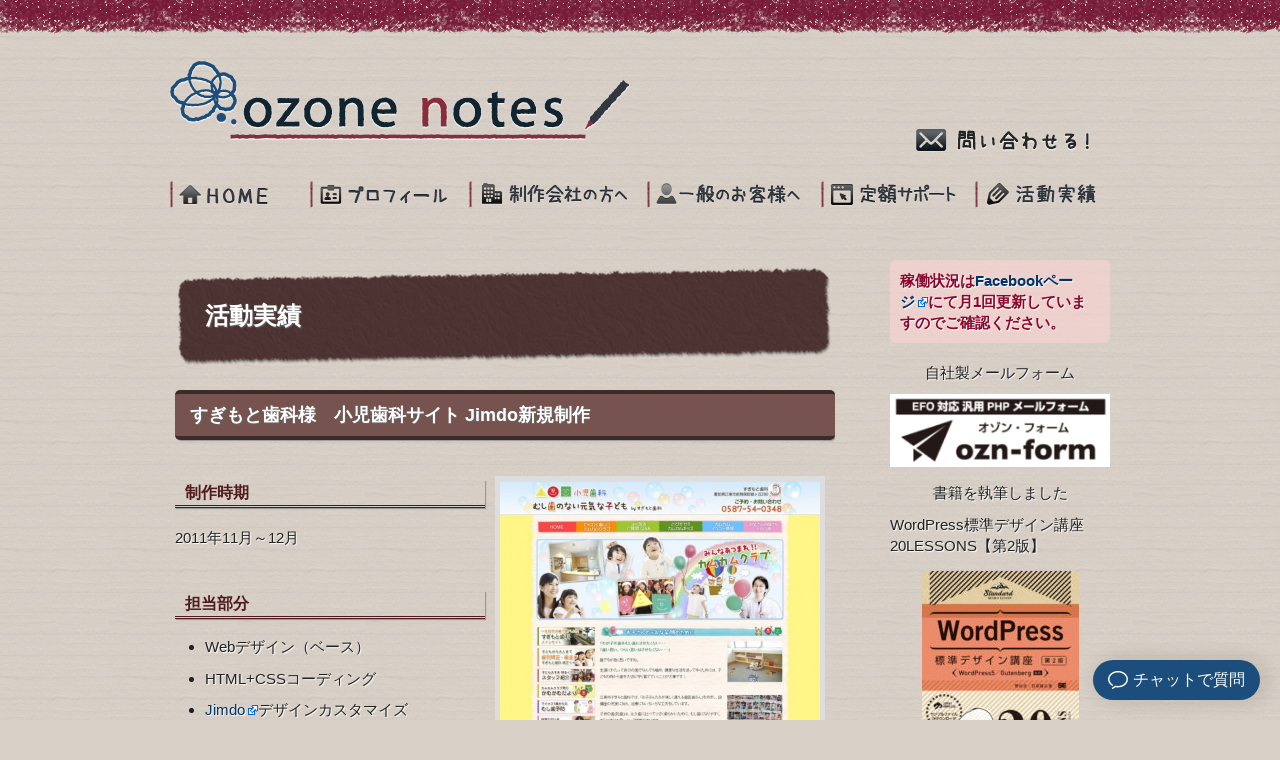

--- FILE ---
content_type: text/html; charset=UTF-8
request_url: https://www.ozonenotes.jp/2012/01/%E3%81%99%E3%81%8E%E3%82%82%E3%81%A8%E6%AD%AF%E7%A7%91%E6%A7%98%E3%80%80%E5%B0%8F%E5%85%90%E6%AD%AF%E7%A7%91%E3%82%B5%E3%82%A4%E3%83%88-jimdo%E6%96%B0%E8%A6%8F%E5%88%B6%E4%BD%9C/
body_size: 16281
content:
<!DOCTYPE html>
<html lang="ja">
<head>
<script>(function(w,d,s,l,i){w[l]=w[l]||[];w[l].push({'gtm.start':
new Date().getTime(),event:'gtm.js'});var f=d.getElementsByTagName(s)[0],
j=d.createElement(s),dl=l!='dataLayer'?'&l='+l:'';j.async=true;j.src=
'//www.googletagmanager.com/gtm.js?id='+i+dl;f.parentNode.insertBefore(j,f);
})(window,document,'script','dataLayer','GTM-5HRWF8');</script>
<meta charset="UTF-8">
<script>
		var viewport = document.createElement('meta');
		viewport.setAttribute('name', 'viewport');
		if(screen.width <= 480) {
				viewport.setAttribute('content', 'width=device-width');
		} else {
				viewport.setAttribute('content', 'width=940');
		}
		document.getElementsByTagName('head')[0].appendChild(viewport);
</script>
<script data-cfasync="false" data-no-defer="1" data-no-minify="1" data-no-optimize="1">var ewww_webp_supported=!1;function check_webp_feature(A,e){var w;e=void 0!==e?e:function(){},ewww_webp_supported?e(ewww_webp_supported):((w=new Image).onload=function(){ewww_webp_supported=0<w.width&&0<w.height,e&&e(ewww_webp_supported)},w.onerror=function(){e&&e(!1)},w.src="data:image/webp;base64,"+{alpha:"UklGRkoAAABXRUJQVlA4WAoAAAAQAAAAAAAAAAAAQUxQSAwAAAARBxAR/Q9ERP8DAABWUDggGAAAABQBAJ0BKgEAAQAAAP4AAA3AAP7mtQAAAA=="}[A])}check_webp_feature("alpha");</script><script data-cfasync="false" data-no-defer="1" data-no-minify="1" data-no-optimize="1">var Arrive=function(c,w){"use strict";if(c.MutationObserver&&"undefined"!=typeof HTMLElement){var r,a=0,u=(r=HTMLElement.prototype.matches||HTMLElement.prototype.webkitMatchesSelector||HTMLElement.prototype.mozMatchesSelector||HTMLElement.prototype.msMatchesSelector,{matchesSelector:function(e,t){return e instanceof HTMLElement&&r.call(e,t)},addMethod:function(e,t,r){var a=e[t];e[t]=function(){return r.length==arguments.length?r.apply(this,arguments):"function"==typeof a?a.apply(this,arguments):void 0}},callCallbacks:function(e,t){t&&t.options.onceOnly&&1==t.firedElems.length&&(e=[e[0]]);for(var r,a=0;r=e[a];a++)r&&r.callback&&r.callback.call(r.elem,r.elem);t&&t.options.onceOnly&&1==t.firedElems.length&&t.me.unbindEventWithSelectorAndCallback.call(t.target,t.selector,t.callback)},checkChildNodesRecursively:function(e,t,r,a){for(var i,n=0;i=e[n];n++)r(i,t,a)&&a.push({callback:t.callback,elem:i}),0<i.childNodes.length&&u.checkChildNodesRecursively(i.childNodes,t,r,a)},mergeArrays:function(e,t){var r,a={};for(r in e)e.hasOwnProperty(r)&&(a[r]=e[r]);for(r in t)t.hasOwnProperty(r)&&(a[r]=t[r]);return a},toElementsArray:function(e){return e=void 0!==e&&("number"!=typeof e.length||e===c)?[e]:e}}),e=(l.prototype.addEvent=function(e,t,r,a){a={target:e,selector:t,options:r,callback:a,firedElems:[]};return this._beforeAdding&&this._beforeAdding(a),this._eventsBucket.push(a),a},l.prototype.removeEvent=function(e){for(var t,r=this._eventsBucket.length-1;t=this._eventsBucket[r];r--)e(t)&&(this._beforeRemoving&&this._beforeRemoving(t),(t=this._eventsBucket.splice(r,1))&&t.length&&(t[0].callback=null))},l.prototype.beforeAdding=function(e){this._beforeAdding=e},l.prototype.beforeRemoving=function(e){this._beforeRemoving=e},l),t=function(i,n){var o=new e,l=this,s={fireOnAttributesModification:!1};return o.beforeAdding(function(t){var e=t.target;e!==c.document&&e!==c||(e=document.getElementsByTagName("html")[0]);var r=new MutationObserver(function(e){n.call(this,e,t)}),a=i(t.options);r.observe(e,a),t.observer=r,t.me=l}),o.beforeRemoving(function(e){e.observer.disconnect()}),this.bindEvent=function(e,t,r){t=u.mergeArrays(s,t);for(var a=u.toElementsArray(this),i=0;i<a.length;i++)o.addEvent(a[i],e,t,r)},this.unbindEvent=function(){var r=u.toElementsArray(this);o.removeEvent(function(e){for(var t=0;t<r.length;t++)if(this===w||e.target===r[t])return!0;return!1})},this.unbindEventWithSelectorOrCallback=function(r){var a=u.toElementsArray(this),i=r,e="function"==typeof r?function(e){for(var t=0;t<a.length;t++)if((this===w||e.target===a[t])&&e.callback===i)return!0;return!1}:function(e){for(var t=0;t<a.length;t++)if((this===w||e.target===a[t])&&e.selector===r)return!0;return!1};o.removeEvent(e)},this.unbindEventWithSelectorAndCallback=function(r,a){var i=u.toElementsArray(this);o.removeEvent(function(e){for(var t=0;t<i.length;t++)if((this===w||e.target===i[t])&&e.selector===r&&e.callback===a)return!0;return!1})},this},i=new function(){var s={fireOnAttributesModification:!1,onceOnly:!1,existing:!1};function n(e,t,r){return!(!u.matchesSelector(e,t.selector)||(e._id===w&&(e._id=a++),-1!=t.firedElems.indexOf(e._id)))&&(t.firedElems.push(e._id),!0)}var c=(i=new t(function(e){var t={attributes:!1,childList:!0,subtree:!0};return e.fireOnAttributesModification&&(t.attributes=!0),t},function(e,i){e.forEach(function(e){var t=e.addedNodes,r=e.target,a=[];null!==t&&0<t.length?u.checkChildNodesRecursively(t,i,n,a):"attributes"===e.type&&n(r,i)&&a.push({callback:i.callback,elem:r}),u.callCallbacks(a,i)})})).bindEvent;return i.bindEvent=function(e,t,r){t=void 0===r?(r=t,s):u.mergeArrays(s,t);var a=u.toElementsArray(this);if(t.existing){for(var i=[],n=0;n<a.length;n++)for(var o=a[n].querySelectorAll(e),l=0;l<o.length;l++)i.push({callback:r,elem:o[l]});if(t.onceOnly&&i.length)return r.call(i[0].elem,i[0].elem);setTimeout(u.callCallbacks,1,i)}c.call(this,e,t,r)},i},o=new function(){var a={};function i(e,t){return u.matchesSelector(e,t.selector)}var n=(o=new t(function(){return{childList:!0,subtree:!0}},function(e,r){e.forEach(function(e){var t=e.removedNodes,e=[];null!==t&&0<t.length&&u.checkChildNodesRecursively(t,r,i,e),u.callCallbacks(e,r)})})).bindEvent;return o.bindEvent=function(e,t,r){t=void 0===r?(r=t,a):u.mergeArrays(a,t),n.call(this,e,t,r)},o};d(HTMLElement.prototype),d(NodeList.prototype),d(HTMLCollection.prototype),d(HTMLDocument.prototype),d(Window.prototype);var n={};return s(i,n,"unbindAllArrive"),s(o,n,"unbindAllLeave"),n}function l(){this._eventsBucket=[],this._beforeAdding=null,this._beforeRemoving=null}function s(e,t,r){u.addMethod(t,r,e.unbindEvent),u.addMethod(t,r,e.unbindEventWithSelectorOrCallback),u.addMethod(t,r,e.unbindEventWithSelectorAndCallback)}function d(e){e.arrive=i.bindEvent,s(i,e,"unbindArrive"),e.leave=o.bindEvent,s(o,e,"unbindLeave")}}(window,void 0),ewww_webp_supported=!1;function check_webp_feature(e,t){var r;ewww_webp_supported?t(ewww_webp_supported):((r=new Image).onload=function(){ewww_webp_supported=0<r.width&&0<r.height,t(ewww_webp_supported)},r.onerror=function(){t(!1)},r.src="data:image/webp;base64,"+{alpha:"UklGRkoAAABXRUJQVlA4WAoAAAAQAAAAAAAAAAAAQUxQSAwAAAARBxAR/Q9ERP8DAABWUDggGAAAABQBAJ0BKgEAAQAAAP4AAA3AAP7mtQAAAA==",animation:"UklGRlIAAABXRUJQVlA4WAoAAAASAAAAAAAAAAAAQU5JTQYAAAD/////AABBTk1GJgAAAAAAAAAAAAAAAAAAAGQAAABWUDhMDQAAAC8AAAAQBxAREYiI/gcA"}[e])}function ewwwLoadImages(e){if(e){for(var t=document.querySelectorAll(".batch-image img, .image-wrapper a, .ngg-pro-masonry-item a, .ngg-galleria-offscreen-seo-wrapper a"),r=0,a=t.length;r<a;r++)ewwwAttr(t[r],"data-src",t[r].getAttribute("data-webp")),ewwwAttr(t[r],"data-thumbnail",t[r].getAttribute("data-webp-thumbnail"));for(var i=document.querySelectorAll("div.woocommerce-product-gallery__image"),r=0,a=i.length;r<a;r++)ewwwAttr(i[r],"data-thumb",i[r].getAttribute("data-webp-thumb"))}for(var n=document.querySelectorAll("video"),r=0,a=n.length;r<a;r++)ewwwAttr(n[r],"poster",e?n[r].getAttribute("data-poster-webp"):n[r].getAttribute("data-poster-image"));for(var o,l=document.querySelectorAll("img.ewww_webp_lazy_load"),r=0,a=l.length;r<a;r++)e&&(ewwwAttr(l[r],"data-lazy-srcset",l[r].getAttribute("data-lazy-srcset-webp")),ewwwAttr(l[r],"data-srcset",l[r].getAttribute("data-srcset-webp")),ewwwAttr(l[r],"data-lazy-src",l[r].getAttribute("data-lazy-src-webp")),ewwwAttr(l[r],"data-src",l[r].getAttribute("data-src-webp")),ewwwAttr(l[r],"data-orig-file",l[r].getAttribute("data-webp-orig-file")),ewwwAttr(l[r],"data-medium-file",l[r].getAttribute("data-webp-medium-file")),ewwwAttr(l[r],"data-large-file",l[r].getAttribute("data-webp-large-file")),null!=(o=l[r].getAttribute("srcset"))&&!1!==o&&o.includes("R0lGOD")&&ewwwAttr(l[r],"src",l[r].getAttribute("data-lazy-src-webp"))),l[r].className=l[r].className.replace(/\bewww_webp_lazy_load\b/,"");for(var s=document.querySelectorAll(".ewww_webp"),r=0,a=s.length;r<a;r++)e?(ewwwAttr(s[r],"srcset",s[r].getAttribute("data-srcset-webp")),ewwwAttr(s[r],"src",s[r].getAttribute("data-src-webp")),ewwwAttr(s[r],"data-orig-file",s[r].getAttribute("data-webp-orig-file")),ewwwAttr(s[r],"data-medium-file",s[r].getAttribute("data-webp-medium-file")),ewwwAttr(s[r],"data-large-file",s[r].getAttribute("data-webp-large-file")),ewwwAttr(s[r],"data-large_image",s[r].getAttribute("data-webp-large_image")),ewwwAttr(s[r],"data-src",s[r].getAttribute("data-webp-src"))):(ewwwAttr(s[r],"srcset",s[r].getAttribute("data-srcset-img")),ewwwAttr(s[r],"src",s[r].getAttribute("data-src-img"))),s[r].className=s[r].className.replace(/\bewww_webp\b/,"ewww_webp_loaded");window.jQuery&&jQuery.fn.isotope&&jQuery.fn.imagesLoaded&&(jQuery(".fusion-posts-container-infinite").imagesLoaded(function(){jQuery(".fusion-posts-container-infinite").hasClass("isotope")&&jQuery(".fusion-posts-container-infinite").isotope()}),jQuery(".fusion-portfolio:not(.fusion-recent-works) .fusion-portfolio-wrapper").imagesLoaded(function(){jQuery(".fusion-portfolio:not(.fusion-recent-works) .fusion-portfolio-wrapper").isotope()}))}function ewwwWebPInit(e){ewwwLoadImages(e),ewwwNggLoadGalleries(e),document.arrive(".ewww_webp",function(){ewwwLoadImages(e)}),document.arrive(".ewww_webp_lazy_load",function(){ewwwLoadImages(e)}),document.arrive("videos",function(){ewwwLoadImages(e)}),"loading"==document.readyState?document.addEventListener("DOMContentLoaded",ewwwJSONParserInit):("undefined"!=typeof galleries&&ewwwNggParseGalleries(e),ewwwWooParseVariations(e))}function ewwwAttr(e,t,r){null!=r&&!1!==r&&e.setAttribute(t,r)}function ewwwJSONParserInit(){"undefined"!=typeof galleries&&check_webp_feature("alpha",ewwwNggParseGalleries),check_webp_feature("alpha",ewwwWooParseVariations)}function ewwwWooParseVariations(e){if(e)for(var t=document.querySelectorAll("form.variations_form"),r=0,a=t.length;r<a;r++){var i=t[r].getAttribute("data-product_variations"),n=!1;try{for(var o in i=JSON.parse(i))void 0!==i[o]&&void 0!==i[o].image&&(void 0!==i[o].image.src_webp&&(i[o].image.src=i[o].image.src_webp,n=!0),void 0!==i[o].image.srcset_webp&&(i[o].image.srcset=i[o].image.srcset_webp,n=!0),void 0!==i[o].image.full_src_webp&&(i[o].image.full_src=i[o].image.full_src_webp,n=!0),void 0!==i[o].image.gallery_thumbnail_src_webp&&(i[o].image.gallery_thumbnail_src=i[o].image.gallery_thumbnail_src_webp,n=!0),void 0!==i[o].image.thumb_src_webp&&(i[o].image.thumb_src=i[o].image.thumb_src_webp,n=!0));n&&ewwwAttr(t[r],"data-product_variations",JSON.stringify(i))}catch(e){}}}function ewwwNggParseGalleries(e){if(e)for(var t in galleries){var r=galleries[t];galleries[t].images_list=ewwwNggParseImageList(r.images_list)}}function ewwwNggLoadGalleries(e){e&&document.addEventListener("ngg.galleria.themeadded",function(e,t){window.ngg_galleria._create_backup=window.ngg_galleria.create,window.ngg_galleria.create=function(e,t){var r=$(e).data("id");return galleries["gallery_"+r].images_list=ewwwNggParseImageList(galleries["gallery_"+r].images_list),window.ngg_galleria._create_backup(e,t)}})}function ewwwNggParseImageList(e){for(var t in e){var r=e[t];if(void 0!==r["image-webp"]&&(e[t].image=r["image-webp"],delete e[t]["image-webp"]),void 0!==r["thumb-webp"]&&(e[t].thumb=r["thumb-webp"],delete e[t]["thumb-webp"]),void 0!==r.full_image_webp&&(e[t].full_image=r.full_image_webp,delete e[t].full_image_webp),void 0!==r.srcsets)for(var a in r.srcsets)nggSrcset=r.srcsets[a],void 0!==r.srcsets[a+"-webp"]&&(e[t].srcsets[a]=r.srcsets[a+"-webp"],delete e[t].srcsets[a+"-webp"]);if(void 0!==r.full_srcsets)for(var i in r.full_srcsets)nggFSrcset=r.full_srcsets[i],void 0!==r.full_srcsets[i+"-webp"]&&(e[t].full_srcsets[i]=r.full_srcsets[i+"-webp"],delete e[t].full_srcsets[i+"-webp"])}return e}check_webp_feature("alpha",ewwwWebPInit);</script><title>すぎもと歯科様　小児歯科サイト Jimdo新規制作 ‐ サイト制作 ‐ ozone notes（オゾン・ノーツ）</title>
<meta name='robots' content='max-image-preview:large' />
<link rel='dns-prefetch' href='//www.googletagmanager.com' />
<link rel="alternate" type="application/rss+xml" title="ozone notes（オゾン・ノーツ） &raquo; フィード" href="https://www.ozonenotes.jp/feed/" />
<link rel="alternate" title="oEmbed (JSON)" type="application/json+oembed" href="https://www.ozonenotes.jp/wp-json/oembed/1.0/embed?url=https%3A%2F%2Fwww.ozonenotes.jp%2F2012%2F01%2F%25e3%2581%2599%25e3%2581%258e%25e3%2582%2582%25e3%2581%25a8%25e6%25ad%25af%25e7%25a7%2591%25e6%25a7%2598%25e3%2580%2580%25e5%25b0%258f%25e5%2585%2590%25e6%25ad%25af%25e7%25a7%2591%25e3%2582%25b5%25e3%2582%25a4%25e3%2583%2588-jimdo%25e6%2596%25b0%25e8%25a6%258f%25e5%2588%25b6%25e4%25bd%259c%2F" />
<link rel="alternate" title="oEmbed (XML)" type="text/xml+oembed" href="https://www.ozonenotes.jp/wp-json/oembed/1.0/embed?url=https%3A%2F%2Fwww.ozonenotes.jp%2F2012%2F01%2F%25e3%2581%2599%25e3%2581%258e%25e3%2582%2582%25e3%2581%25a8%25e6%25ad%25af%25e7%25a7%2591%25e6%25a7%2598%25e3%2580%2580%25e5%25b0%258f%25e5%2585%2590%25e6%25ad%25af%25e7%25a7%2591%25e3%2582%25b5%25e3%2582%25a4%25e3%2583%2588-jimdo%25e6%2596%25b0%25e8%25a6%258f%25e5%2588%25b6%25e4%25bd%259c%2F&#038;format=xml" />
<style id='wp-img-auto-sizes-contain-inline-css' type='text/css'>
img:is([sizes=auto i],[sizes^="auto," i]){contain-intrinsic-size:3000px 1500px}
/*# sourceURL=wp-img-auto-sizes-contain-inline-css */
</style>
<link rel='stylesheet' id='external-links-css' href='https://www.ozonenotes.jp/wp-content/plugins/sem-external-links/sem-external-links.css?ver=20090903' type='text/css' media='all' />
<style id='wp-block-library-inline-css' type='text/css'>
:root{--wp-block-synced-color:#7a00df;--wp-block-synced-color--rgb:122,0,223;--wp-bound-block-color:var(--wp-block-synced-color);--wp-editor-canvas-background:#ddd;--wp-admin-theme-color:#007cba;--wp-admin-theme-color--rgb:0,124,186;--wp-admin-theme-color-darker-10:#006ba1;--wp-admin-theme-color-darker-10--rgb:0,107,160.5;--wp-admin-theme-color-darker-20:#005a87;--wp-admin-theme-color-darker-20--rgb:0,90,135;--wp-admin-border-width-focus:2px}@media (min-resolution:192dpi){:root{--wp-admin-border-width-focus:1.5px}}.wp-element-button{cursor:pointer}:root .has-very-light-gray-background-color{background-color:#eee}:root .has-very-dark-gray-background-color{background-color:#313131}:root .has-very-light-gray-color{color:#eee}:root .has-very-dark-gray-color{color:#313131}:root .has-vivid-green-cyan-to-vivid-cyan-blue-gradient-background{background:linear-gradient(135deg,#00d084,#0693e3)}:root .has-purple-crush-gradient-background{background:linear-gradient(135deg,#34e2e4,#4721fb 50%,#ab1dfe)}:root .has-hazy-dawn-gradient-background{background:linear-gradient(135deg,#faaca8,#dad0ec)}:root .has-subdued-olive-gradient-background{background:linear-gradient(135deg,#fafae1,#67a671)}:root .has-atomic-cream-gradient-background{background:linear-gradient(135deg,#fdd79a,#004a59)}:root .has-nightshade-gradient-background{background:linear-gradient(135deg,#330968,#31cdcf)}:root .has-midnight-gradient-background{background:linear-gradient(135deg,#020381,#2874fc)}:root{--wp--preset--font-size--normal:16px;--wp--preset--font-size--huge:42px}.has-regular-font-size{font-size:1em}.has-larger-font-size{font-size:2.625em}.has-normal-font-size{font-size:var(--wp--preset--font-size--normal)}.has-huge-font-size{font-size:var(--wp--preset--font-size--huge)}.has-text-align-center{text-align:center}.has-text-align-left{text-align:left}.has-text-align-right{text-align:right}.has-fit-text{white-space:nowrap!important}#end-resizable-editor-section{display:none}.aligncenter{clear:both}.items-justified-left{justify-content:flex-start}.items-justified-center{justify-content:center}.items-justified-right{justify-content:flex-end}.items-justified-space-between{justify-content:space-between}.screen-reader-text{border:0;clip-path:inset(50%);height:1px;margin:-1px;overflow:hidden;padding:0;position:absolute;width:1px;word-wrap:normal!important}.screen-reader-text:focus{background-color:#ddd;clip-path:none;color:#444;display:block;font-size:1em;height:auto;left:5px;line-height:normal;padding:15px 23px 14px;text-decoration:none;top:5px;width:auto;z-index:100000}html :where(.has-border-color){border-style:solid}html :where([style*=border-top-color]){border-top-style:solid}html :where([style*=border-right-color]){border-right-style:solid}html :where([style*=border-bottom-color]){border-bottom-style:solid}html :where([style*=border-left-color]){border-left-style:solid}html :where([style*=border-width]){border-style:solid}html :where([style*=border-top-width]){border-top-style:solid}html :where([style*=border-right-width]){border-right-style:solid}html :where([style*=border-bottom-width]){border-bottom-style:solid}html :where([style*=border-left-width]){border-left-style:solid}html :where(img[class*=wp-image-]){height:auto;max-width:100%}:where(figure){margin:0 0 1em}html :where(.is-position-sticky){--wp-admin--admin-bar--position-offset:var(--wp-admin--admin-bar--height,0px)}@media screen and (max-width:600px){html :where(.is-position-sticky){--wp-admin--admin-bar--position-offset:0px}}

/*# sourceURL=wp-block-library-inline-css */
</style><style id='global-styles-inline-css' type='text/css'>
:root{--wp--preset--aspect-ratio--square: 1;--wp--preset--aspect-ratio--4-3: 4/3;--wp--preset--aspect-ratio--3-4: 3/4;--wp--preset--aspect-ratio--3-2: 3/2;--wp--preset--aspect-ratio--2-3: 2/3;--wp--preset--aspect-ratio--16-9: 16/9;--wp--preset--aspect-ratio--9-16: 9/16;--wp--preset--color--black: #000000;--wp--preset--color--cyan-bluish-gray: #abb8c3;--wp--preset--color--white: #ffffff;--wp--preset--color--pale-pink: #f78da7;--wp--preset--color--vivid-red: #cf2e2e;--wp--preset--color--luminous-vivid-orange: #ff6900;--wp--preset--color--luminous-vivid-amber: #fcb900;--wp--preset--color--light-green-cyan: #7bdcb5;--wp--preset--color--vivid-green-cyan: #00d084;--wp--preset--color--pale-cyan-blue: #8ed1fc;--wp--preset--color--vivid-cyan-blue: #0693e3;--wp--preset--color--vivid-purple: #9b51e0;--wp--preset--gradient--vivid-cyan-blue-to-vivid-purple: linear-gradient(135deg,rgb(6,147,227) 0%,rgb(155,81,224) 100%);--wp--preset--gradient--light-green-cyan-to-vivid-green-cyan: linear-gradient(135deg,rgb(122,220,180) 0%,rgb(0,208,130) 100%);--wp--preset--gradient--luminous-vivid-amber-to-luminous-vivid-orange: linear-gradient(135deg,rgb(252,185,0) 0%,rgb(255,105,0) 100%);--wp--preset--gradient--luminous-vivid-orange-to-vivid-red: linear-gradient(135deg,rgb(255,105,0) 0%,rgb(207,46,46) 100%);--wp--preset--gradient--very-light-gray-to-cyan-bluish-gray: linear-gradient(135deg,rgb(238,238,238) 0%,rgb(169,184,195) 100%);--wp--preset--gradient--cool-to-warm-spectrum: linear-gradient(135deg,rgb(74,234,220) 0%,rgb(151,120,209) 20%,rgb(207,42,186) 40%,rgb(238,44,130) 60%,rgb(251,105,98) 80%,rgb(254,248,76) 100%);--wp--preset--gradient--blush-light-purple: linear-gradient(135deg,rgb(255,206,236) 0%,rgb(152,150,240) 100%);--wp--preset--gradient--blush-bordeaux: linear-gradient(135deg,rgb(254,205,165) 0%,rgb(254,45,45) 50%,rgb(107,0,62) 100%);--wp--preset--gradient--luminous-dusk: linear-gradient(135deg,rgb(255,203,112) 0%,rgb(199,81,192) 50%,rgb(65,88,208) 100%);--wp--preset--gradient--pale-ocean: linear-gradient(135deg,rgb(255,245,203) 0%,rgb(182,227,212) 50%,rgb(51,167,181) 100%);--wp--preset--gradient--electric-grass: linear-gradient(135deg,rgb(202,248,128) 0%,rgb(113,206,126) 100%);--wp--preset--gradient--midnight: linear-gradient(135deg,rgb(2,3,129) 0%,rgb(40,116,252) 100%);--wp--preset--font-size--small: 13px;--wp--preset--font-size--medium: 20px;--wp--preset--font-size--large: 36px;--wp--preset--font-size--x-large: 42px;--wp--preset--spacing--20: 0.44rem;--wp--preset--spacing--30: 0.67rem;--wp--preset--spacing--40: 1rem;--wp--preset--spacing--50: 1.5rem;--wp--preset--spacing--60: 2.25rem;--wp--preset--spacing--70: 3.38rem;--wp--preset--spacing--80: 5.06rem;--wp--preset--shadow--natural: 6px 6px 9px rgba(0, 0, 0, 0.2);--wp--preset--shadow--deep: 12px 12px 50px rgba(0, 0, 0, 0.4);--wp--preset--shadow--sharp: 6px 6px 0px rgba(0, 0, 0, 0.2);--wp--preset--shadow--outlined: 6px 6px 0px -3px rgb(255, 255, 255), 6px 6px rgb(0, 0, 0);--wp--preset--shadow--crisp: 6px 6px 0px rgb(0, 0, 0);}:where(.is-layout-flex){gap: 0.5em;}:where(.is-layout-grid){gap: 0.5em;}body .is-layout-flex{display: flex;}.is-layout-flex{flex-wrap: wrap;align-items: center;}.is-layout-flex > :is(*, div){margin: 0;}body .is-layout-grid{display: grid;}.is-layout-grid > :is(*, div){margin: 0;}:where(.wp-block-columns.is-layout-flex){gap: 2em;}:where(.wp-block-columns.is-layout-grid){gap: 2em;}:where(.wp-block-post-template.is-layout-flex){gap: 1.25em;}:where(.wp-block-post-template.is-layout-grid){gap: 1.25em;}.has-black-color{color: var(--wp--preset--color--black) !important;}.has-cyan-bluish-gray-color{color: var(--wp--preset--color--cyan-bluish-gray) !important;}.has-white-color{color: var(--wp--preset--color--white) !important;}.has-pale-pink-color{color: var(--wp--preset--color--pale-pink) !important;}.has-vivid-red-color{color: var(--wp--preset--color--vivid-red) !important;}.has-luminous-vivid-orange-color{color: var(--wp--preset--color--luminous-vivid-orange) !important;}.has-luminous-vivid-amber-color{color: var(--wp--preset--color--luminous-vivid-amber) !important;}.has-light-green-cyan-color{color: var(--wp--preset--color--light-green-cyan) !important;}.has-vivid-green-cyan-color{color: var(--wp--preset--color--vivid-green-cyan) !important;}.has-pale-cyan-blue-color{color: var(--wp--preset--color--pale-cyan-blue) !important;}.has-vivid-cyan-blue-color{color: var(--wp--preset--color--vivid-cyan-blue) !important;}.has-vivid-purple-color{color: var(--wp--preset--color--vivid-purple) !important;}.has-black-background-color{background-color: var(--wp--preset--color--black) !important;}.has-cyan-bluish-gray-background-color{background-color: var(--wp--preset--color--cyan-bluish-gray) !important;}.has-white-background-color{background-color: var(--wp--preset--color--white) !important;}.has-pale-pink-background-color{background-color: var(--wp--preset--color--pale-pink) !important;}.has-vivid-red-background-color{background-color: var(--wp--preset--color--vivid-red) !important;}.has-luminous-vivid-orange-background-color{background-color: var(--wp--preset--color--luminous-vivid-orange) !important;}.has-luminous-vivid-amber-background-color{background-color: var(--wp--preset--color--luminous-vivid-amber) !important;}.has-light-green-cyan-background-color{background-color: var(--wp--preset--color--light-green-cyan) !important;}.has-vivid-green-cyan-background-color{background-color: var(--wp--preset--color--vivid-green-cyan) !important;}.has-pale-cyan-blue-background-color{background-color: var(--wp--preset--color--pale-cyan-blue) !important;}.has-vivid-cyan-blue-background-color{background-color: var(--wp--preset--color--vivid-cyan-blue) !important;}.has-vivid-purple-background-color{background-color: var(--wp--preset--color--vivid-purple) !important;}.has-black-border-color{border-color: var(--wp--preset--color--black) !important;}.has-cyan-bluish-gray-border-color{border-color: var(--wp--preset--color--cyan-bluish-gray) !important;}.has-white-border-color{border-color: var(--wp--preset--color--white) !important;}.has-pale-pink-border-color{border-color: var(--wp--preset--color--pale-pink) !important;}.has-vivid-red-border-color{border-color: var(--wp--preset--color--vivid-red) !important;}.has-luminous-vivid-orange-border-color{border-color: var(--wp--preset--color--luminous-vivid-orange) !important;}.has-luminous-vivid-amber-border-color{border-color: var(--wp--preset--color--luminous-vivid-amber) !important;}.has-light-green-cyan-border-color{border-color: var(--wp--preset--color--light-green-cyan) !important;}.has-vivid-green-cyan-border-color{border-color: var(--wp--preset--color--vivid-green-cyan) !important;}.has-pale-cyan-blue-border-color{border-color: var(--wp--preset--color--pale-cyan-blue) !important;}.has-vivid-cyan-blue-border-color{border-color: var(--wp--preset--color--vivid-cyan-blue) !important;}.has-vivid-purple-border-color{border-color: var(--wp--preset--color--vivid-purple) !important;}.has-vivid-cyan-blue-to-vivid-purple-gradient-background{background: var(--wp--preset--gradient--vivid-cyan-blue-to-vivid-purple) !important;}.has-light-green-cyan-to-vivid-green-cyan-gradient-background{background: var(--wp--preset--gradient--light-green-cyan-to-vivid-green-cyan) !important;}.has-luminous-vivid-amber-to-luminous-vivid-orange-gradient-background{background: var(--wp--preset--gradient--luminous-vivid-amber-to-luminous-vivid-orange) !important;}.has-luminous-vivid-orange-to-vivid-red-gradient-background{background: var(--wp--preset--gradient--luminous-vivid-orange-to-vivid-red) !important;}.has-very-light-gray-to-cyan-bluish-gray-gradient-background{background: var(--wp--preset--gradient--very-light-gray-to-cyan-bluish-gray) !important;}.has-cool-to-warm-spectrum-gradient-background{background: var(--wp--preset--gradient--cool-to-warm-spectrum) !important;}.has-blush-light-purple-gradient-background{background: var(--wp--preset--gradient--blush-light-purple) !important;}.has-blush-bordeaux-gradient-background{background: var(--wp--preset--gradient--blush-bordeaux) !important;}.has-luminous-dusk-gradient-background{background: var(--wp--preset--gradient--luminous-dusk) !important;}.has-pale-ocean-gradient-background{background: var(--wp--preset--gradient--pale-ocean) !important;}.has-electric-grass-gradient-background{background: var(--wp--preset--gradient--electric-grass) !important;}.has-midnight-gradient-background{background: var(--wp--preset--gradient--midnight) !important;}.has-small-font-size{font-size: var(--wp--preset--font-size--small) !important;}.has-medium-font-size{font-size: var(--wp--preset--font-size--medium) !important;}.has-large-font-size{font-size: var(--wp--preset--font-size--large) !important;}.has-x-large-font-size{font-size: var(--wp--preset--font-size--x-large) !important;}
/*# sourceURL=global-styles-inline-css */
</style>

<style id='classic-theme-styles-inline-css' type='text/css'>
/*! This file is auto-generated */
.wp-block-button__link{color:#fff;background-color:#32373c;border-radius:9999px;box-shadow:none;text-decoration:none;padding:calc(.667em + 2px) calc(1.333em + 2px);font-size:1.125em}.wp-block-file__button{background:#32373c;color:#fff;text-decoration:none}
/*# sourceURL=/wp-includes/css/classic-themes.min.css */
</style>
<link rel='stylesheet' id='base-css' href='https://www.ozonenotes.jp/wp-content/themes/ozonenotes/style.css?ver=2024073103' type='text/css' media='all' />
<script type="text/javascript" src="https://www.ozonenotes.jp/wp-content/plugins/qa-heatmap-analytics/js/polyfill/object_assign.js?ver=5.1.2.0" id="qahm-polyfill-object-assign-js"></script>
<script type="text/javascript" src="https://www.ozonenotes.jp/wp-content/plugins/qa-heatmap-analytics/cookie-consent-qtag.php?cookie_consent=yes&amp;ver=5.1.2.0" id="qahm-cookie-consent-qtag-js"></script>
<script type="text/javascript" src="https://www.ozonenotes.jp/wp-includes/js/jquery/jquery.min.js?ver=3.7.1" id="jquery-core-js"></script>
<script type="text/javascript" src="https://www.ozonenotes.jp/wp-includes/js/jquery/jquery-migrate.min.js?ver=3.4.1" id="jquery-migrate-js"></script>

<!-- Site Kit によって追加された Google タグ（gtag.js）スニペット -->
<!-- Google アナリティクス スニペット (Site Kit が追加) -->
<script type="text/javascript" src="https://www.googletagmanager.com/gtag/js?id=G-MH70GBX6P4" id="google_gtagjs-js" async></script>
<script type="text/javascript" id="google_gtagjs-js-after">
/* <![CDATA[ */
window.dataLayer = window.dataLayer || [];function gtag(){dataLayer.push(arguments);}
gtag("set","linker",{"domains":["www.ozonenotes.jp"]});
gtag("js", new Date());
gtag("set", "developer_id.dZTNiMT", true);
gtag("config", "G-MH70GBX6P4");
//# sourceURL=google_gtagjs-js-after
/* ]]> */
</script>
<link rel="https://api.w.org/" href="https://www.ozonenotes.jp/wp-json/" /><link rel="alternate" title="JSON" type="application/json" href="https://www.ozonenotes.jp/wp-json/wp/v2/posts/668" /><link rel="canonical" href="https://www.ozonenotes.jp/2012/01/%e3%81%99%e3%81%8e%e3%82%82%e3%81%a8%e6%ad%af%e7%a7%91%e6%a7%98%e3%80%80%e5%b0%8f%e5%85%90%e6%ad%af%e7%a7%91%e3%82%b5%e3%82%a4%e3%83%88-jimdo%e6%96%b0%e8%a6%8f%e5%88%b6%e4%bd%9c/" />
<meta name="generator" content="Site Kit by Google 1.168.0" />  
        <script>  
        var qahmz  = qahmz || {};  
        qahmz.initDate   = new Date();  
        qahmz.domloaded = false;  
        document.addEventListener("DOMContentLoaded",function() {  
            qahmz.domloaded = true;  
        });  
        qahmz.xdm        = "ozonenotes.jp";  
        qahmz.cookieMode = true;  
        qahmz.debug = false;  
        qahmz.tracking_id = "486d0bbaa85a21ef";  
        qahmz.send_interval = 3000;  
        qahmz.ajaxurl = "https://www.ozonenotes.jp/wp-content/plugins/qa-heatmap-analytics/qahm-ajax.php";  
        qahmz.tracking_hash = "128c19561d2a6c85";  
        </script>
          
        <script src="https://www.ozonenotes.jp/wp-content/qa-zero-data/qtag_js/486d0bbaa85a21ef/qtag.js" async></script>  
        <noscript><style>.lazyload[data-src]{display:none !important;}</style></noscript><style>.lazyload{background-image:none !important;}.lazyload:before{background-image:none !important;}</style><link rel="icon" href="https://www.ozonenotes.jp/wp-content/uploads/2017/01/cropped-logo512x512-32x32.png" sizes="32x32" />
<link rel="icon" href="https://www.ozonenotes.jp/wp-content/uploads/2017/01/cropped-logo512x512-192x192.png" sizes="192x192" />
<link rel="apple-touch-icon" href="https://www.ozonenotes.jp/wp-content/uploads/2017/01/cropped-logo512x512-180x180.png" />
<meta name="msapplication-TileImage" content="https://www.ozonenotes.jp/wp-content/uploads/2017/01/cropped-logo512x512-270x270.png" />
<link rel="alternate" type="application/rss+xml" title="RSS" href="https://www.ozonenotes.jp/rsslatest.xml" />
<!-- START - Open Graph and Twitter Card Tags 3.3.7 -->
 <!-- Facebook Open Graph -->
  <meta property="og:site_name" content="ozone notes（オゾン・ノーツ）"/>
  <meta property="og:title" content="すぎもと歯科様　小児歯科サイト Jimdo新規制作"/>
  <meta property="og:url" content="https://www.ozonenotes.jp/2012/01/%e3%81%99%e3%81%8e%e3%82%82%e3%81%a8%e6%ad%af%e7%a7%91%e6%a7%98%e3%80%80%e5%b0%8f%e5%85%90%e6%ad%af%e7%a7%91%e3%82%b5%e3%82%a4%e3%83%88-jimdo%e6%96%b0%e8%a6%8f%e5%88%b6%e4%bd%9c/"/>
  <meta property="og:type" content="article"/>
  <meta property="og:description" content="JimdoのPro版を使ったサイト構築をおこないました。
「なるべく更新・管理を簡単にしたい」というご要望の中でいくつか比較検討された結果、Jimdoが選ばれました。
今後は子どもたちの笑顔の写真をたくさん掲載していきたいそうです。"/>
  <meta property="og:image" content="https://www.ozonenotes.jp/wp-content/uploads/2012/01/65b16edc860b990706a88addcc9821b0.jpg"/>
  <meta property="og:image:url" content="https://www.ozonenotes.jp/wp-content/uploads/2012/01/65b16edc860b990706a88addcc9821b0.jpg"/>
  <meta property="og:image:secure_url" content="https://www.ozonenotes.jp/wp-content/uploads/2012/01/65b16edc860b990706a88addcc9821b0.jpg"/>
  <meta property="og:image:width" content="680"/>
  <meta property="og:image:height" content="676"/>
  <meta property="article:section" content="サイト制作"/>
 <!-- Google+ / Schema.org -->
 <!-- Twitter Cards -->
  <meta name="twitter:title" content="すぎもと歯科様　小児歯科サイト Jimdo新規制作"/>
  <meta name="twitter:url" content="https://www.ozonenotes.jp/2012/01/%e3%81%99%e3%81%8e%e3%82%82%e3%81%a8%e6%ad%af%e7%a7%91%e6%a7%98%e3%80%80%e5%b0%8f%e5%85%90%e6%ad%af%e7%a7%91%e3%82%b5%e3%82%a4%e3%83%88-jimdo%e6%96%b0%e8%a6%8f%e5%88%b6%e4%bd%9c/"/>
  <meta name="twitter:description" content="JimdoのPro版を使ったサイト構築をおこないました。
「なるべく更新・管理を簡単にしたい」というご要望の中でいくつか比較検討された結果、Jimdoが選ばれました。
今後は子どもたちの笑顔の写真をたくさん掲載していきたいそうです。"/>
  <meta name="twitter:image" content="https://www.ozonenotes.jp/wp-content/uploads/2012/01/65b16edc860b990706a88addcc9821b0.jpg"/>
  <meta name="twitter:card" content="summary_large_image"/>
  <meta name="twitter:site" content="@ozonenotes"/>
 <!-- SEO -->
  <link rel="canonical" href="https://www.ozonenotes.jp/2012/01/%e3%81%99%e3%81%8e%e3%82%82%e3%81%a8%e6%ad%af%e7%a7%91%e6%a7%98%e3%80%80%e5%b0%8f%e5%85%90%e6%ad%af%e7%a7%91%e3%82%b5%e3%82%a4%e3%83%88-jimdo%e6%96%b0%e8%a6%8f%e5%88%b6%e4%bd%9c/"/>
  <meta name="description" content="JimdoのPro版を使ったサイト構築をおこないました。
「なるべく更新・管理を簡単にしたい」というご要望の中でいくつか比較検討された結果、Jimdoが選ばれました。
今後は子どもたちの笑顔の写真をたくさん掲載していきたいそうです。"/>
 <!-- Misc. tags -->
 <!-- is_singular -->
<!-- END - Open Graph and Twitter Card Tags 3.3.7 -->
	
</head>

<body class="wp-singular post-template-default single single-post postid-668 single-format-standard wp-theme-ozonenotes">
<noscript><iframe src="//www.googletagmanager.com/ns.html?id=GTM-5HRWF8"
height="0" width="0" style="display:none;visibility:hidden"></iframe></noscript>

<div id="wrapper">

<header>
	<div id="logo" itemscope itemtype="https://schema.org/Organization"><a href="https://www.ozonenotes.jp" itemprop="url"><img src="[data-uri]" width="460" height="80" alt="ozone notes （オゾン・ノーツ）" itemprop="logo" data-src="https://www.ozonenotes.jp/wp-content/themes/ozonenotes/images/header_title.png" decoding="async" class="lazyload" data-eio-rwidth="460" data-eio-rheight="80" /><noscript><img src="https://www.ozonenotes.jp/wp-content/themes/ozonenotes/images/header_title.png" width="460" height="80" alt="ozone notes （オゾン・ノーツ）" itemprop="logo" data-eio="l" /></noscript></a></div>
	<div id="contactbtn"><a href="/contact">問い合わせる！</a></div>
</header>

<nav id="global">
<div class="menu-pages-container"><ul id="menu-pages" class="menu"><li id="menu-item-43" class="menu-item menu-item-type-post_type menu-item-object-page menu-item-home menu-item-43"><a href="https://www.ozonenotes.jp/">ozone notes(オゾン・ノーツ) 名古屋市のフリーランスWeb制作事務所</a></li>
<li id="menu-item-17" class="menu-item menu-item-type-post_type menu-item-object-page menu-item-17"><a href="https://www.ozonenotes.jp/profile/">プロフィール</a></li>
<li id="menu-item-34" class="menu-item menu-item-type-post_type menu-item-object-page menu-item-34"><a href="https://www.ozonenotes.jp/forcreators/">制作会社の方へ</a></li>
<li id="menu-item-36" class="menu-item menu-item-type-post_type menu-item-object-page menu-item-36"><a href="https://www.ozonenotes.jp/forclients/">一般のお客様へ</a></li>
<li id="menu-item-1539" class="menu-item menu-item-type-post_type menu-item-object-page menu-item-1539"><a href="https://www.ozonenotes.jp/support/">定額サポートサービス</a></li>
<li id="menu-item-24" class="menu-item menu-item-type-post_type menu-item-object-page current_page_parent menu-item-24"><a href="https://www.ozonenotes.jp/portofolio/">活動実績</a></li>
</ul></div></nav>
<div id="main" role="main">
<p class="pagetitle">活動実績</p>


<article class="post">
<h1 class="posttitle">すぎもと歯科様　小児歯科サイト Jimdo新規制作</h1>

			<p><a href="http://www.kodomonoha.com/" class="external" target="_blank"><img fetchpriority="high" decoding="async" class="alignright size-medium wp-image-670 lazyload" title="虫歯のない元気な子ども" src="[data-uri]" alt="すぎもと歯科様　小児歯科サイト新規制作" width="320" height="318"   data-src="/wp-content/uploads/2012/01/65b16edc860b990706a88addcc9821b0-320x318.jpg" data-srcset="https://www.ozonenotes.jp/wp-content/uploads/2012/01/65b16edc860b990706a88addcc9821b0-320x318.jpg 320w, https://www.ozonenotes.jp/wp-content/uploads/2012/01/65b16edc860b990706a88addcc9821b0-150x150.jpg 150w, https://www.ozonenotes.jp/wp-content/uploads/2012/01/65b16edc860b990706a88addcc9821b0-480x477.jpg 480w, https://www.ozonenotes.jp/wp-content/uploads/2012/01/65b16edc860b990706a88addcc9821b0-181x180.jpg 181w, https://www.ozonenotes.jp/wp-content/uploads/2012/01/65b16edc860b990706a88addcc9821b0.jpg 680w" data-sizes="auto" data-eio-rwidth="320" data-eio-rheight="318" /><noscript><img fetchpriority="high" decoding="async" class="alignright size-medium wp-image-670" title="虫歯のない元気な子ども" src="/wp-content/uploads/2012/01/65b16edc860b990706a88addcc9821b0-320x318.jpg" alt="すぎもと歯科様　小児歯科サイト新規制作" width="320" height="318" srcset="https://www.ozonenotes.jp/wp-content/uploads/2012/01/65b16edc860b990706a88addcc9821b0-320x318.jpg 320w, https://www.ozonenotes.jp/wp-content/uploads/2012/01/65b16edc860b990706a88addcc9821b0-150x150.jpg 150w, https://www.ozonenotes.jp/wp-content/uploads/2012/01/65b16edc860b990706a88addcc9821b0-480x477.jpg 480w, https://www.ozonenotes.jp/wp-content/uploads/2012/01/65b16edc860b990706a88addcc9821b0-181x180.jpg 181w, https://www.ozonenotes.jp/wp-content/uploads/2012/01/65b16edc860b990706a88addcc9821b0.jpg 680w" sizes="(max-width: 320px) 100vw, 320px" data-eio="l" /></noscript></a></p>
<h3>制作時期</h3>
<p>2011年11月～12月</p>
<h3>担当部分</h3>
<ul>
<li>Webデザイン（ベース）</li>
<li>HTML+CSSコーディング</li>
<li><a href="http://jp.jimdo.com/#ref=a970430" class="external external_icon" target="_blank">Jimdo</a>デザインカスタマイズ</li>
</ul>
<p>サイト内で使用しているイラスト作成は、イラストレーターの<a href="http://tsugumi.main.jp/" class="external external_icon" target="_blank">いのうえつぐみさん</a>にお願いしました。</p>
<h3>制作にあたって</h3>
<p><a href="http://jp.jimdo.com/#ref=a970430" class="external external_icon" target="_blank">Jimdo</a>は以前、別の機会にご紹介したのを覚えていてくださっており、今回はお客様から「Jimdoで」という指定を頂戴しました。</p>
<p>既に医院紹介サイト、矯正歯科サイトをはじめ、いくつもサイトやブログを運営されている歯科医院さんですので、「なるべく更新・管理を簡単にしたい」というご要望の中でいくつか比較検討された結果、Jimdoが選ばれました。</p>
<p>ギャラリー機能、スライドショー機能が標準で使える所も選定ポイントになりました。<br />今後は子どもたちの笑顔の写真をたくさん掲載していきたいそうです。</p>
<p>デザインには、お客さまご自身のこだわりポイントがたくさん詰まっています。<br />システムの制約もあり、少々Jimdo側に無理をさせる実装をした箇所もありますが&#8230;(^^;) <br />つぐみさんのイラストのおかげもあってにぎやかで明るいページになりました。</p>
<p>すぎもと歯科様小児歯科サイト「むし歯のない元気な子ども」<br /> <a href="http://www.kodomonoha.com/" class="external external_icon" target="_blank">http://www.kodomonoha.com/</a></p>
	
			<!--　social share here　-->
<div class="postinfo">
カテゴリー:<a href="https://www.ozonenotes.jp/category/websites/" rel="category tag">サイト制作</a>タグ:<a href="https://www.ozonenotes.jp/tag/htmlcss%e3%82%b3%e3%83%bc%e3%83%87%e3%82%a3%e3%83%b3%e3%82%b0/" rel="tag">HTML+CSSコーディング</a>, <a href="https://www.ozonenotes.jp/tag/jimdo/" rel="tag">Jimdo</a>, <a href="https://www.ozonenotes.jp/tag/web%e3%83%87%e3%82%b6%e3%82%a4%e3%83%b3/" rel="tag">Webデザイン</a>, <a href="https://www.ozonenotes.jp/tag/%e3%83%97%e3%83%a9%e3%83%b3%e3%83%8b%e3%83%b3%e3%82%b0/" rel="tag">プランニング</a></div>
</article><!-- /.post -->
		<!-- ここからは、次のページ／前のページへのテキストリンクを出力するためのタグ -->
<nav class="pagelink">
<span class="pageprev">&laquo; <a href="https://www.ozonenotes.jp/2011/08/renewal-uneidou/" rel="prev">運営堂様サイトリニューアル 2011年版</a></span>
<span class="pagenext"><a href="https://www.ozonenotes.jp/2012/01/wordpress-%e6%97%a5%e6%9c%ac%e8%aa%9e%e3%83%95%e3%82%a9%e3%83%bc%e3%83%a9%e3%83%a0%e3%81%a7%e3%81%ae%e3%83%9c%e3%83%a9%e3%83%b3%e3%83%86%e3%82%a3%e3%82%a2%e5%9b%9e%e7%ad%94/" rel="next">WordPress 日本語フォーラムでのボランティア回答</a> &raquo;</span>
</nav>
<!-- /ページ送りのリンクここまで -->
</div><!-- /#main -->
<!-- sidebar.php start -->
<div id="side">
<p class="point"><strong>稼働状況は<a href="https://www.facebook.com/ozonenotes" target="_blank" rel="noreferrer noopener nofollow" class="external external_icon">Facebookページ</a>にて月1回更新していますのでご確認ください。</strong></p>
<h3 class="side-title">自社製メールフォーム</h3><div class="textwidget custom-html-widget"><p style="text-align: center;"><a href="https://www.ozonenotes.jp/ozn-form/"><img width="400" height="133" src="[data-uri]" class="image wp-image-1660  attachment-full size-full lazyload" alt="ozn-form（オゾン・フォーム） EFO対応 汎用PHPメールフォーム" style="max-width: 100%; height: auto;"   data-src="/wp-content/uploads/2018/01/ozn-formbnr.png" decoding="async" data-srcset="/wp-content/uploads/2018/01/ozn-formbnr.png 400w, /wp-content/uploads/2018/01/ozn-formbnr-160x53.png 160w, /wp-content/uploads/2018/01/ozn-formbnr-320x106.png 320w, /wp-content/uploads/2018/01/ozn-formbnr-240x80.png 240w" data-sizes="auto" data-eio-rwidth="400" data-eio-rheight="133" /><noscript><img width="400" height="133" src="/wp-content/uploads/2018/01/ozn-formbnr.png" class="image wp-image-1660  attachment-full size-full" alt="ozn-form（オゾン・フォーム） EFO対応 汎用PHPメールフォーム" style="max-width: 100%; height: auto;" srcset="/wp-content/uploads/2018/01/ozn-formbnr.png 400w, /wp-content/uploads/2018/01/ozn-formbnr-160x53.png 160w, /wp-content/uploads/2018/01/ozn-formbnr-320x106.png 320w, /wp-content/uploads/2018/01/ozn-formbnr-240x80.png 240w" sizes="(max-width: 400px) 100vw, 400px" data-eio="l" /></noscript></a></p></div><h3 class="side-title">書籍を執筆しました</h3><div class="textwidget custom-html-widget"><p>WordPress標準デザイン講座 20LESSONS【第2版】</p>
<p style="text-align: center;"><a href="https://www.shoeisha.co.jp/book/detail/9784798156514" target="_blank" rel="noopener" class="external"><img src="[data-uri]" alt="WordPress標準デザイン講座 20LESSONS【第2版】" width="157" height="200" data-src="https://www.ozonenotes.jp/wp-content/uploads/2019/05/9784798156514-157x200.jpg" decoding="async" class="lazyload" data-eio-rwidth="157" data-eio-rheight="200" /><noscript><img src="https://www.ozonenotes.jp/wp-content/uploads/2019/05/9784798156514-157x200.jpg" alt="WordPress標準デザイン講座 20LESSONS【第2版】" width="157" height="200" data-eio="l" /></noscript></a></p>
<p>翔泳社さんより2019/06/05刊行。2冊目の著書です。<br>
第4刷決定！ご愛読ありがとうございます</p></div><aside>
	<section>
		<ul>
			<li><a href="/diary-index"><img src="[data-uri]" width="220" height="102" alt="ozone notes業務日誌 お仕事についての日記やメモです" data-src="https://www.ozonenotes.jp/wp-content/themes/ozonenotes/images/diary_bnr.png" decoding="async" class="lazyload" data-eio-rwidth="220" data-eio-rheight="102"><noscript><img src="https://www.ozonenotes.jp/wp-content/themes/ozonenotes/images/diary_bnr.png" width="220" height="102" alt="ozone notes業務日誌 お仕事についての日記やメモです" data-eio="l"></noscript></a>
								<ul>
											<li><a href="https://www.ozonenotes.jp/diary/monthly-report-202512/" title="2025年12月の活動報告（月報）">2025年12月の活動報告（月報）</a></li>
												<li><a href="https://www.ozonenotes.jp/diary/monthly-report-202511/" title="2025年11月の活動報告（月報）">2025年11月の活動報告（月報）</a></li>
												<li><a href="https://www.ozonenotes.jp/diary/monthly-report-202510/" title="2025年10月の活動報告（月報）">2025年10月の活動報告（月報）</a></li>
												<li><a href="https://www.ozonenotes.jp/diary/monthly-report-202509/" title="2025年9月の活動報告（月報）">2025年9月の活動報告（月報）</a></li>
												<li><a href="https://www.ozonenotes.jp/diary/monthly-report-202508/" title="2025年8月の活動報告（月報）">2025年8月の活動報告（月報）</a></li>
											</ul>
				</li>
				<li><a href="http://mypacecreator.net/" class="external" target="_blank"><img src="[data-uri]" width="220" height="102" alt="技術ネタand雑記ブログ　マイペースクリエイターの覚え書き" onClick="javascript:pageTracker._trackPageview('/outbound/mypacecreator.net');" data-src="https://www.ozonenotes.jp/wp-content/themes/ozonenotes/images/blog_bnr.png" decoding="async" class="lazyload" data-eio-rwidth="220" data-eio-rheight="102"><noscript><img src="https://www.ozonenotes.jp/wp-content/themes/ozonenotes/images/blog_bnr.png" width="220" height="102" alt="技術ネタand雑記ブログ　マイペースクリエイターの覚え書き" onClick="javascript:pageTracker._trackPageview('/outbound/mypacecreator.net');" data-eio="l"></noscript></a>
																						<ul>
										<li><a href="https://mypacecreator.net/blog/archives/66725" class="external external_icon" target="_blank">contents.nagoya 2025 参加レポート 〜これからのSEOの話とか、同窓会会場みたいなスポンサーブース部屋のこととか〜</a></li>
																<li><a href="https://mypacecreator.net/blog/archives/66691" class="external external_icon" target="_blank">Macのデスクトップ通知がリアルタイムで来ない原因がマルチディスプレイだったという話</a></li>
																<li><a href="https://mypacecreator.net/blog/archives/66679" class="external external_icon" target="_blank">wp-envでWordPressサイトの開発環境を作った際、勝手についてくるTwentyシリーズのテーマを一括削除する</a></li>
																<li><a href="https://mypacecreator.net/blog/archives/66674" class="external external_icon" target="_blank">Git-ftp で SFTP を有効にするため打ったコマンドの記録</a></li>
																<li><a href="https://mypacecreator.net/blog/archives/66652" class="external external_icon" target="_blank">WordPress SWELLテーマのPV機能が計測できなくなり、SiteGuard WP Plugin の設定を変更して問題解消した話</a></li>
																</ul>
				</li>
			</ul>
		</section>
</aside>
<aside>
<a href="https://www.ipa.go.jp/security/security-action/" class="external" target="_blank"><img width="179" height="179" src="[data-uri]" class="image wp-image-2101  attachment-full size-full lazyload ewww_webp_lazy_load" alt="SECURITY ACTIONロゴマーク" style="max-width: 100%; height: auto;" decoding="async"   data-src="https://www.ozonenotes.jp/wp-content/uploads/2023/06/security_action_hitotsuboshi-small_color.png" data-srcset="https://www.ozonenotes.jp/wp-content/uploads/2023/06/security_action_hitotsuboshi-small_color.png 179w, https://www.ozonenotes.jp/wp-content/uploads/2023/06/security_action_hitotsuboshi-small_color-160x160.png 160w" data-sizes="auto" data-eio-rwidth="179" data-eio-rheight="179" data-src-webp="https://www.ozonenotes.jp/wp-content/uploads/2023/06/security_action_hitotsuboshi-small_color.png.webp" data-srcset-webp="https://www.ozonenotes.jp/wp-content/uploads/2023/06/security_action_hitotsuboshi-small_color.png.webp 179w, https://www.ozonenotes.jp/wp-content/uploads/2023/06/security_action_hitotsuboshi-small_color-160x160.png.webp 160w" /><noscript><img width="179" height="179" src="https://www.ozonenotes.jp/wp-content/uploads/2023/06/security_action_hitotsuboshi-small_color.png" class="image wp-image-2101  attachment-full size-full" alt="SECURITY ACTIONロゴマーク" style="max-width: 100%; height: auto;" decoding="async" srcset="https://www.ozonenotes.jp/wp-content/uploads/2023/06/security_action_hitotsuboshi-small_color.png 179w, https://www.ozonenotes.jp/wp-content/uploads/2023/06/security_action_hitotsuboshi-small_color-160x160.png 160w" sizes="(max-width: 179px) 100vw, 179px" data-eio="l" /></noscript></a></aside>

</div><!-- / #side -->
<!-- sidebar.php end -->
<!-- footer.php start -->
</div><!-- /#wrapper -->

<footer>
<div id="pagetop"><a href="#wrapper">▲Pagetop</a></div>
<div id="footerWrap">
<aside class="footerWidget">
<h3 class="side-title">サイトマップ</h3><div class="menu-sitemap-container"><ul id="menu-sitemap" class="menu"><li id="menu-item-1015" class="menu-item menu-item-type-post_type menu-item-object-page menu-item-home menu-item-1015"><a href="https://www.ozonenotes.jp/">HOME</a></li>
<li id="menu-item-1014" class="menu-item menu-item-type-post_type menu-item-object-page menu-item-1014"><a href="https://www.ozonenotes.jp/profile/">プロフィール</a></li>
<li id="menu-item-1013" class="menu-item menu-item-type-post_type menu-item-object-page menu-item-1013"><a href="https://www.ozonenotes.jp/forcreators/">制作会社の方へ</a></li>
<li id="menu-item-1012" class="menu-item menu-item-type-post_type menu-item-object-page menu-item-1012"><a href="https://www.ozonenotes.jp/forclients/">一般のお客様へ</a></li>
<li id="menu-item-1538" class="menu-item menu-item-type-post_type menu-item-object-page menu-item-1538"><a href="https://www.ozonenotes.jp/support/">定額サポートサービス</a></li>
<li id="menu-item-1011" class="menu-item menu-item-type-post_type menu-item-object-page current_page_parent menu-item-1011"><a href="https://www.ozonenotes.jp/portofolio/">活動実績</a></li>
<li id="menu-item-1010" class="menu-item menu-item-type-post_type menu-item-object-page menu-item-1010"><a href="https://www.ozonenotes.jp/diary-index/">業務日誌</a></li>
<li id="menu-item-1009" class="menu-item menu-item-type-post_type menu-item-object-page menu-item-privacy-policy menu-item-1009"><a rel="privacy-policy" href="https://www.ozonenotes.jp/agreement/">ご利用規約</a></li>
<li id="menu-item-1725" class="menu-item menu-item-type-custom menu-item-object-custom menu-item-1725"><a target="_blank" href="https://www.ozonenotes.jp/contact/">お問い合わせ</a></li>
</ul></div></aside>

<aside class="footerWidget sn">

		
		<h3 class="side-title">新着活動実績</h3>
		<ul>
											<li>
					<a href="https://www.ozonenotes.jp/2025/07/seminar-seo-of-reiwa-2025/">登壇レポート: 『令和のSEO』〜Webが本業じゃない方のためのSEO入門講座（2025.07.05 経営力再構築伴走支援研究会）</a>
									</li>
											<li>
					<a href="https://www.ozonenotes.jp/2024/05/renewal-onestep2024/">特定非営利活動法人ONE STEP様サイトリニューアル 2024年版</a>
									</li>
											<li>
					<a href="https://www.ozonenotes.jp/2023/07/esperanza-sc-renewal/">エスペランサSC様 WordPressサイトリニューアル</a>
									</li>
											<li>
					<a href="https://www.ozonenotes.jp/2023/06/renewal-ainosato2023/">あいの里歯科クリニック様 WordPressサイトリニューアル 2023年版</a>
									</li>
											<li>
					<a href="https://www.ozonenotes.jp/2022/10/website-litoel/">りとえる保育園様 新規Webサイト制作</a>
									</li>
											<li>
					<a href="https://www.ozonenotes.jp/2020/10/renewal-borders/">ボーダーズ株式会社様 サイトリニューアル・フォーム設置</a>
									</li>
											<li>
					<a href="https://www.ozonenotes.jp/2019/05/book-wordpress-standard-design-lesson-2/">書籍執筆：WordPress標準デザイン講座 20LESSONS【第2版】</a>
									</li>
											<li>
					<a href="https://www.ozonenotes.jp/2019/04/renewal-mano-2019/">刺繍専門店 真野ししゅう様サイトリニューアル 2019年版</a>
									</li>
					</ul>

		</aside>

<aside class="footerWidget sn">
<h3 class="side-title">パートナー会社等</h3>
	<ul class='xoxo blogroll'>
<li><a href="https://www.uneidou.com/" rel="colleague" title="Google Analyticsを使ったアクセス解析と、それに基づくサイト改善提案など。" class="external external_icon" target="_blank">運営堂 -アクセス解析・サイト改善-</a></li>
<li><a href="https://www.spd-inc.jp/" rel="colleague" class="external external_icon" target="_blank">株式会社SPD</a></li>
<li><a href="https://rollin.co.jp/" rel="colleague" class="external external_icon" target="_blank">株式会社ローリン</a></li>
<li><a href="https://www.ivy-do.com/" rel="colleague" class="external external_icon" target="_blank">Ivy do 株式会社</a></li>

	</ul>

<h3 class="side-title">自分や身内などの運営サイト</h3>
	<ul class='xoxo blogroll'>
<li><a href="http://sukkiri.tekito-lab.com/" rel="spouse" title="PC配線、LAN配線、TV配線などなど自分で行う整理清掃の情報提供サイト。" target="_blank" class="external external_icon">ケーブル・配線すっきりし隊</a></li>
<li><a href="https://note.com/mypacecreator" class="external external_icon" target="_blank">note のむらけい Web制作×中小企業診断士</a></li>

	</ul>

</aside>
<p class="copyright">&copy;2011-2026 ozone notes. All Rights Reserved.</p>
</div><!-- /#footerWrap -->
</footer>
<script type="speculationrules">
{"prefetch":[{"source":"document","where":{"and":[{"href_matches":"/*"},{"not":{"href_matches":["/wp-*.php","/wp-admin/*","/wp-content/uploads/*","/wp-content/*","/wp-content/plugins/*","/wp-content/themes/ozonenotes/*","/*\\?(.+)"]}},{"not":{"selector_matches":"a[rel~=\"nofollow\"]"}},{"not":{"selector_matches":".no-prefetch, .no-prefetch a"}}]},"eagerness":"conservative"}]}
</script>
<script type="text/javascript" id="eio-lazy-load-js-before">
/* <![CDATA[ */
var eio_lazy_vars = {"exactdn_domain":"","skip_autoscale":0,"bg_min_dpr":1.100000000000000088817841970012523233890533447265625,"threshold":0,"use_dpr":1};
//# sourceURL=eio-lazy-load-js-before
/* ]]> */
</script>
<script type="text/javascript" src="https://www.ozonenotes.jp/wp-content/plugins/ewww-image-optimizer/includes/lazysizes.min.js?ver=831" id="eio-lazy-load-js" async="async" data-wp-strategy="async"></script>
<script type="text/javascript" src="https://www.ozonenotes.jp/wp-content/themes/ozonenotes/js/myscripts.js" id="myscripts-js"></script>
<script src="https://embed.small.chat/T077GAAGFU7C077QBF21SS.js" async></script>
</body>
</html>
<!-- single.php end -->


--- FILE ---
content_type: text/css
request_url: https://www.ozonenotes.jp/wp-content/themes/ozonenotes/style.css?ver=2024073103
body_size: 6364
content:
@charset "utf-8";

/*
Theme Name: ozonenotes
Theme URI: https://www.ozonenotes.jp/
Description: ozone notesの案内サイト。
Version: 1.0
Author: Kei Nomura(@mypacecreator)
Author URI: http://mypacecreator.net/
*/

/*------------------------------------------------------------------------------
defaut.css for WordPress
 * Modified by Kei Nomura: 2011-06-05

このCSS内では、ブラウザ毎デフォルトスタイルのリセット
および、ほぼ変更のないであろう要素、良く使うclassのスタイル指定をしています。　
-------------------------------------------------------------------------------*/

html {
	overflow-y: scroll;
}

article, aside, canvas, details, figcaption, figure, header,
footer, hgroup, menu, nav, section, summary {
	display: block;
}

body,div,dl,dt,dd,ul,ol,li,pre,form,fieldset,input,textarea,p,blockquote,th,td {
	margin: 0;
	padding: 0;
}

address,caption,cite,code,dfn,em,strong,th,var {
	font-style: normal;
}

table {
	border-collapse: collapse;
	border-spacing: 0;
}

h1,h2,h3,h4,h5,h6 {
	font-weight: normal;
	font-size: 100%;
	margin: 0;
	padding: 0;
}

p {
	line-height: 1.8;
	margin-bottom: 1em;
}

a {
	text-decoration: none;
	outline: none;
	cursor: pointer;
}

img,abbr,acronym,fieldset,a img {
	border: none;
}

img,li,dt,dd {
	vertical-align: bottom;
}
	* html li ,
	*:first-child+html li {
		vertical-align: baseline;
	}

q:before,q:after {
	content: '';
}
object,embed {
	vertical-align: top;
}

ul{
	list-style-type: none;
}

ol {
	list-style-type: decimal;
}

ol,ul,dl {
	margin-bottom: 1em;
}

dd {
	margin-left: 3em;
}


/* --FORM-- */
input, textarea {
line-height:1.4;
padding:0;
vertical-align:middle;
}

input[type="checkbox"],
input[type="radio"] {
vertical-align:text-bottom;
}

input[type="submit"] {
padding:0.1em;
}

select {
padding:0;
}

	/* for IE6 */
	* html input {
	padding:0.1em;
	}

	* html input.checkbox,
	* html input.radio {
	vertical-align:-0.3em;
	}

	* html input.submit {
	line-height:1.2;
	padding-top:0.2em;
	}

	* html select {
	vertical-align:-0.2em;
	}

	/* for IE7 */
	*+html input {
	padding:0.1em;
	}

	*+html input.submit {
	line-height:1.2;
	padding-top:0.2em;
	}

	*+html select {
	vertical-align:-0.2em;
	}


/* フロート */
.cl {
	clear: both;
}

.fl_l {
	float: left;
	margin: 0 10px 10px 0;
}

.fl_r {
	float: right;
	margin: 0 0 10px 10px;
}

/*------------------------------------------------------------------------------
		基本スタイル　　
-------------------------------------------------------------------------------*/
html {
	background:#D9D0C7 url(images/bg.jpg) repeat left top;
}

body {
	background: url(images/top_line.png) repeat-x left top;
	color: #212121;
	text-shadow: #FFF 1px 1px 1px;
	font-family: "ヒラギノ丸ゴ Pro W3", "Hiragino Maru Gothic Pro", "メイリオ", Meiryo, Osaka, "ＭＳ Ｐゴシック", "MS PGothic", sans-serif;
	font-size: 0.95em;
}

body.page-id-14 {
	background: url(images/top_line_pink.png) repeat-x left top;
}

body.page-id-18 {
	background: url(images/top_line_blue.png) repeat-x left top;
}

body.page-id-20 {
	background: url(images/top_line_green.png) repeat-x left top;
}

body.page-id-28 {
	background: url(images/top_line_orange.png) repeat-x left top;
}

/*------------------------------------------------------------------------------
	リンクカラー
	下線はdefault.cssで消してあるので、出したいときは適宜指定すること。
-------------------------------------------------------------------------------*/
a:link {
	color:#036;
}
a:visited {
	color:#606;
}
a:hover {
	text-decoration:underline;
	color: #791F3C;
}
a:active {
	color:#F06;
}

/*------------------------------------------------------------------------------
		見出し
-------------------------------------------------------------------------------*/

/*h1,h2,h3,h4,h5,h6 {
	clear: both;
	margin-bottom: 1em;
}*/

h1 {
	clear: both;
	margin-bottom: 2em;
}

h2 {
	clear: both;
	margin: 3em 0 1.5em;
}

h3 {
	/*clear: both;*/
	overflow: hidden;
	margin: 2.5em 0 1em;
}

h4 {
	overflow: hidden;
	margin: 2em 0 1em;
}

.pagetitle {
	background: url(images/pagetitle_bg.png) no-repeat left bottom;
	color: #FFF;
	text-shadow: #666 1px 1px 1px;
	font-size: 24px;
	font-weight: bold;
	line-height: 101px;
	padding: 5px 0 0 30px;
}

body.single #main h1,
#main h2{
	color: #FFF;
	text-shadow: #666 1px 1px 1px;
	font-size: 18px;
	font-weight: bold;
	line-height: 1.8;
	background-color: #77534F;
	border-top: 4px solid #3C2B28;
	border-bottom: 4px solid #3C2B28;
	border-left: none;
	padding: 5px 15px;
	border-radius: 5px;
	box-shadow: 1px 1px 1px #999;
}

#main .posttitle,
#main .first {
	margin-top: 0;
}

#main .posttitle a {
	color: #FFF;
}

body.single #main h2,
#main h3{
	color: #501B1E;
	font-size: 16px;
	font-weight: bold;
	line-height: 1.8;
	background-color: #EEE7E7;
	border-left: solid 15px #8B2B3C;
	border-top: none;
	border-bottom: none;
	padding: 4px 15px;
	border-radius: 5px;
	box-shadow: 1px 1px 1px #999;
	text-shadow: none;
}

body.single #main h3,
#main h4{
	color: #501B1E;
	font-size: 16px;
	font-weight: bold;
	line-height: 1.6;
	border-bottom: double 3px #501B1E;
	border-left: none;
	background: none;
	padding: 0 10px;
	text-shadow: none;
	border-radius: 0;
}

/*------------------------------------------------------------------------------
		レイアウトボックス
-------------------------------------------------------------------------------*/
/*------　wrapper　------*/
#wrapper {
	width: 940px;
	margin: 0 auto;
}

/*------　header　------*/
header {
	height: 150px;
	margin: 0 auto;
	position: relative;
}

/*------　nav#global　------*/
nav#global {
	overflow: hidden;
}

/*------　main　------*/
#main {
	width: 660px;
	padding: 20px 5px;
	float: left;
}

/*------　side　------*/
#side {
	width: 220px;
	margin: 20px 0 60px 0;
	float: right;
}

/*------　footer　------*/
footer {
	background: url(images/footer_bg.png) repeat-x left top;
	color: #FFF;
	/*text-shadow: #666 1px 1px 1px;*/
	text-shadow: none;
	/*height: 300px;*/
	padding-top: 30px;
	clear: both;
	position: relative;
}

footer a:link {
	color: #FFF;
	/*text-shadow: #666 1px 1px 1px;*/
	text-shadow: none;
}

footer a:visited,
footer a:hover {
	color: #FFF7E8;
}

.page-id-14 footer {
	background-image: url(images/footer_bg_pink.png);
}

.page-id-18 footer {
	background-image: url(images/footer_bg_blue.png);
}

.page-id-20 footer {
	background-image: url(images/footer_bg_green.png);
}

.page-id-28 footer {
	background-image: url(images/footer_bg_orange.png);
}

#footerWrap {
	width: 940px;
	margin: 0 auto;
}

/*------------------------------------------------------------------------------
		各ボックス内の詳細指定
-------------------------------------------------------------------------------*/

/*------　header　------*/

header #logo {
	width: 460px;
	/*height: 155px;*/
	position: absolute;
	top: 60px;
	left: 0px;
}

/*header #logo a {
	background: url(images/header_title.png) no-repeat 0 0;
	margin-top: 75px;
	padding-top: 80px;
	display: block;
}*/

header #logo:hover {
	opacity: 0.8;
}

#contactbtn {
	width: 185px;
	height: 30px;
	overflow: hidden;
	position: absolute;
	top: 125px;
	right: 15px;
}

#contactbtn a {
	background: url(images/nav_contact.png) no-repeat 0 0;
	width: 185px;
	height: 30px;
	padding-top: 30px;
	display: block;
}

#contactbtn a:hover {
	background: url(images/nav_contact.png) no-repeat 0 -30px;
}

/*------　nav#global　------*/
#global ul {
	height: 30px;
	margin: 30px 0;
	overflow: hidden;
}

#global li {
	float: left;
	height: 30px;
	overflow: hidden;
}

#global li a {
	padding-top: 30px;
	display: block;
}

#global li#menu-item-43 a {
	background: url(images/globalNav.png) no-repeat 0 0;
	width: 140px;
}
#global li#menu-item-43 a:hover,
#global li#menu-item-43.current-menu-item a {
	background: url(images/globalNav.png) no-repeat 0 -30px;
}

#global li#menu-item-17 a {
	background: url(images/globalNav.png) no-repeat -140px 0;
	width: 158px;
}
#global li#menu-item-17 a:hover,
#global li#menu-item-17.current-menu-item a {
	background: url(images/globalNav.png) no-repeat -140px -30px;
}

#global li#menu-item-34 a {
	background: url(images/globalNav.png) no-repeat -298px 0;
	width: 177px;
}
#global li#menu-item-34 a:hover,
#global li#menu-item-34.current-menu-item a {
	background: url(images/globalNav.png) no-repeat -298px -30px;
}

#global li#menu-item-36 a {
	background: url(images/globalNav.png) no-repeat -478px 0;
	width: 174px;
}
#global li#menu-item-36 a:hover,
#global li#menu-item-36.current-menu-item a {
	background: url(images/globalNav.png) no-repeat -478px -30px;
}

#global li#menu-item-1539 a {
	background: url(images/globalNav.png) no-repeat -658px 0;
	width: 155px;
}
#global li#menu-item-1539 a:hover,
#global li#menu-item-1539.current-menu-item a {
	background: url(images/globalNav.png) no-repeat -658px -30px;
}

#global li#menu-item-24 a {
	background: url(images/globalNav.png) no-repeat -813px 0;
	width: 135px;
}
#global li#menu-item-24 a:hover,
#global li#menu-item-24.current-menu-item a {
	background: url(images/globalNav.png) no-repeat -813px -30px;
}


/*------　#catch　------*/
#catch {
	background: #877A7A url(images/catch_bg.png?2024073103) no-repeat right bottom;
	color: #FFF;
	text-shadow: #666 1px 1px 1px;
	width: 860px;
	height: auto;
	padding: 20px 30px;
	border-radius: 8px;
	border: 8px solid #FFF;
	box-shadow: 2px 2px 2px #999;
}

#catch h1 {
	font-size: 17px;
	font-weight: bold;
	margin-bottom: 10px;
}

#catch p {
	font-size: 16px;
	margin-bottom: 10px;
}

#catch ul {
	margin-left: 20px;
}

#catch li {
	font-size: 16px;
	list-style: disc;
	line-height: 1.4;
	margin-bottom: 5px;
}

/*------　.indexBox　------*/
.indexBox {
	background-color: #877A7A;
	color: #FFF;
	text-shadow: #666 1px 1px 1px;
	font-size: 0.9em;
	width: 300px;
	border-radius: 10px;
	box-shadow: 2px 2px 2px #999;
	padding: 10px;
	margin-bottom: 40px;
	float: left;
}

.indexBox#forcreators {
	background: #877A7A url(images/forcreators_bg.png) no-repeat 140px bottom;
}

.indexBox#forclients {
	background: #877A7A url(images/forclients_bg.png) no-repeat 180px 130px;
	margin-left: 20px;
}

#main .indexBox h3 {
	background-color: #77534F;
	color: #FFF;
	text-shadow: #666 1px 1px 1px;
	border: none;
	margin-top: 0;
	box-shadow: none;
}

#main .indexBox h3 a,
#main .indexBox p a,
#main .indexBox li a {
	color: #FFF;
	display: block;
}

#main .indexBox p a:hover,
#main .indexBox li a:hover {
	text-decoration: none;
}

.indexBox li {
	margin-left: 1.5em;
}

.indexBox li {
	list-style: circle;
}

/*------　#main　------*/

section p {
	margin: 0 20px 1em;
}

/*------　#side　------*/
#side p {
	line-height: 1.4;
}

#side p.point {
	padding: 10px;
	clear: both;
}

#side p strong {
	color: #8B062C;
}

#side li {
	margin-bottom: 10px;
	font-size: 0.95em;
}

#side li img {
	margin-bottom: 10px;
}

#side img:hover {
	opacity: 0.8;
	/*filter: alpha(opacity=0.9);*/
}

#side li ul {
	margin-left: 30px;
}

#side li li {
	list-style: disc;
	line-height: 1.4;
	margin-bottom: 5px;
}

/*------　footer　------*/
#pagetop {
	width: 180px;
	height: 160px;
	overflow: hidden;
	position: absolute;
	top: -70px;
	right: 20px;
	z-index: 10;
}

#pagetop a {
	background: url(images/pagetop.png) no-repeat 0 0;
	width: 180px;
	height: 160px;
	padding-top: 160px;
	display: block;
}

#pagetop a:hover {
	background: url(images/pagetop.png) no-repeat 0 -160px;
}

.copyright {
	margin: 0;
	clear: both;
}

/*------ section/article/.post　------*/
article {
	margin-bottom: 60px;
	overflow: hidden;
}

.post .postdate {
	color: #666;
	font-size: x-small;
	text-align: right;
	/*position: relative;
	top: -20px;
	right: 0;*/
}

.post .postinfo {
	color: #666;
	font-size: x-small;
	text-align: right;
	clear: both;
	margin: -15px 0 15px;
}

.post li {
	line-height: 1.6;
	margin: 0 0 0.5em 2em;
}

.post ul li {
	list-style: disc;
}

.post p a {
	text-decoration: underline;
}

/*　画像の配置　*/
.wp-caption { /*　位置指定した画像の枠　*/
	text-align: center;
}

.alignnone {
	background-color: #DDD;
	margin: 10px;
	padding: 5px;
}

.alignright {
	float: right;
	background-color: #DDD;
	margin: 0 10px 10px 10px;
	padding: 5px;
}

.alignleft {
	float: left;
	background-color: #DDD;
	margin: 0 10px 10px 10px;
	padding: 5px;
}

.aligncenter {
	display: block;
	margin: 0px auto 10px;
	background-color: #DDD;
	padding: 5px;
}

.wp-caption-text { /*　投稿内画像下のキャプション　*/
	color: #414141;
	font-size: 0.8em;
	line-height: 1.4;
	margin: 0;
}

/*　アイキャッチ画像　*/
.attachment-post-thumbnail {
}
.eyecatch {
	margin: 0 0 20px 20px;
	float: right;
}

/*------　widget　------*/
.widget {
	margin: 0 0 10px 0;
}

h3.side-title {
	text-align: center;
	padding: 0;
	margin: 0 0 10px 0;
}

.footerWidget {
	min-width: 160px;
	max-width: 360px;
	margin: 10px;
	float: left;
}

.footerWidget li {
	font-size: small;
	list-style: circle;
	margin: 0 1em 0 1.5em;
}
.footerWidget .children {
	display: none;
}

/*------　投稿関連　------*/

/* アーカイブページのページャー */
.pager {
	padding: 1em 0;
	margin: 0 auto 1em;
	text-align: center;
	font-weight: bold;
	overflow: hidden;
	clear: both;
}

.page-numbers  {
	background-color: #FFF;
	padding: 5px 10px;
	border: solid 1px #666;
	border-radius: 5px;
}

.pager .current ,
a.page-numbers:hover  {
	color: #FFF;
	text-shadow: none;
	background-color: #771A38;
	text-decoration:none;
}

.pager .next,
.pager .prev  {
	font-weight: normal;
	padding: 0 5px;
}

/* singleでの前後の投稿へのリンク */
.pageprev {
	margin-right: 2em;
	float: left;
}

.pagenext {
	margin-left: 2em;
	float: right;
}

/* ページ分割した場合に、表示されるページャーのスタイル　*/
.post ul.pager {
	background-color: #FFF;
	padding: 10px;
	margin: 20px 10px;
	overflow: auto;
}

ul.pager li {
	font-weight: bold;
	margin: 5px;
	padding-right: 10px;
	border-right: 1px #999999 solid;
	list-style: none;
	float: left;
}

/*-----　コメント　-----*/
.comment {
	background-color: #E2E8D9;
	padding: 1em;
	margin: 0 20px 20px 10px;
}

.commentmeta {
	font-size: 0.8em;
}

dl.commentform {
	margin: 0 0 1em 1em;
}

dl.commentform dt {
	font-weight: bold;
}

dl.commentform dd {
	margin-bottom: 1em;
}

.submitbtn {
	margin: 10px 0 10px 4em;
}

.commentform input[type="text"],
.commentform textarea {
	border: 1px solid #CCC;
	padding: 5px;
	width: 80%;
}

.commentform input[type="text"]:focus,
.commentform textarea:focus {
	background-color: #F0F4EA;
}

/*--------------------------------------------------------------
/*		その他の細かい指定
-------------------------------------------------------------- */
/*　定義型リスト　*/
#main dl {
	margin-bottom: 1em;
	width: auto;
}

#main dl.profile {
	padding: 15px;
	background: #F3F0EE;
	background: rgba(255, 255, 255, 0.7);
}

#main dt {
	font-weight: bold;
	width: 140px;
	padding-left: 1em;
	border-left: 8px solid #863131;
	clear: left;
	 float: left;
}

#main dd {
	padding-left: 180px;
	padding-bottom: 1em;
	margin: 0 0 1em 0;
	border-bottom: 1px dotted #999;
}

blockquote {
	font-size: 0.8em;
	font-style: italic;
	color: #333;
	background-color: #E6F2F7;
	border: 2px solid #999;
	margin: 0.5em 1em;
	padding: 0.5em;
	line-height: 1.2;
	width: 80%;
}

.post strong {
	color: #8b062c;
}

.note {
	text-indent: -1em;
	/*padding-left: 1em;*/
}
.note:before {
	content: '※';
	color: #B23A55;
	font-weight: bold;
}

.addition {
	font-size: 0.8em;
}
p.addition {
	margin: 0;
}
.form_list .addition {
	color: #444;
}

.point {
	background: #ECD0CD;
	background: rgba(252, 212, 212, 0.6);
	border-radius: 6px;
	padding: 10px 10px 1px 10px;
	margin-bottom: 20px;
	overflow: hidden;
}

/*----- 「詳しく見る」 -----*/
a.readNext {
	font-size: large;
	font-weight: bold;
	margin: 10px 10px 20px;
	float: right;
	display: block;
}

a.readNext:hover {
}

/*----- カレンダー（ウィジェット用） -----*/
#wp-calendar {
	width: 90%;
	margin-bottom: 20px;
	font-size: small;
	text-align: center;
	width: 90%;
}

#wp-calendar a {
	color: #369;
	font-weight: bold;
}

#wp-calendar a:hover {
	color: #F90;
	border: none;
}

#wp-calendar td, #wp-calendar th {
	width: 13%;
}

#wp-calendar caption {
	padding: 6px 8px;
	font-weight: bold;
	color: #036;
}

#wp-calendar #prev {
	text-align: left;
	padding-top: 3px;
	padding-left: 3px
}

#wp-calendar #next {
	text-align: right;
	padding-top: 3px;
	padding-right: 3px
}

/*--------------------------------------------------------------
/* メールフォーム
-------------------------------------------------------------- */

#main dl.form_list {
}

#main dl.form_list dt {
	width: 190px;
}

#main dl.form_list dd {
	padding-left: 230px;
}

.form_list input {
	height: 1.6em;
	max-width: 95%;
}

.req {
	color: #C30;
	font-size: small;
}

/*　メールフォーム確認画面　*/
#main dl.formcheck_list {
}

#main dl.formcheck_list dt {
	width: 190px;
}

#main dl.formcheck_list dd {
	padding-left: 230px;
	/*padding-bottom: 1em;
	margin: 1em 0;
	border-bottom: 1px dotted #999;
	min-height: 30px;*/
}

/*確認・エラー画面用　（init.php内）*/
#main .error {
	color: #F06;
	font-weight: bold;
}

#main .confirm  {
	color: #069;
	font-weight: bold;
}

/*　フォーム部品　*/
button,
select,
input[type=checkbox],
input[type=radio],
input[type=reset],
input[type=submit] {
	padding: 3px;
	margin: 0 3px;
}

input[type=checkbox],
input[type=radio],
input[type=submit] {
	cursor: pointer;
}

input[type=checkbox] + label,
input[type=radio] + label {
	display: inline-block;
	cursor: pointer;
}

select,
input[type=text],
input[type=password],
textarea {
	padding: 3px;
	border: 2px solid #aaa;
	margin: 0 5px 5px 0;
}

select:hover,
input[type=text]:hover,
textarea:hover,
select:focus,
input[type=text]:focus,
textarea:focus {
	background-color: #FFC;
}

/*　フォームボタン　*/
.formbtn {
	text-align: center;
	background-color: #FFF;
	padding: 10px;
	border: 2px solid #AAA;
}

button.submit,button#submit {
	font-size: large;
	width: 150px;
}

button[type],
button[id]{
	margin:0 10px;
	padding:0 5px;
	border:solid 2px;
	border-color:#ddd #aaa #aaa #ddd;
	border-radius:5px;
	background-color:#ccc;
	line-height:1.4;
	cursor:pointer;
}

button[type]:hover,
button[id]:hover{
	background-color:#efefef;
}
button[id=submit] {
	border-color:#CAD6F0 #7C99DC #889FD7 #CAD6F0;
	background-color:#AABCE8;
	font-size: large;
	font-weight: bold;
	padding: 0.5em;
}
button[id=submit]:hover {
	border-color:#C4E0F0 #8DC5E2 #8FBEE0 #C4E0F0;
	background-color:#A9D2E9;
}
button[id=myreset] {
	font-size: large;
	font-weight: bold;
	padding: 0.5em;
}

.wtn_copyright {
	display: none;
}

/*--------------------------------------------------------------
/* PassWord Page
-------------------------------------------------------------- */
#protectedForm {
	margin: 20px 0;
}

/*--------------------------------------------------------------
/* 404 NOT FOUND
-------------------------------------------------------------- */
.error404 #main {
	color: #FFF;
	font-size: 18px;
	font-weight: bold;
	text-shadow: #666 1px 1px 1px;
	background: url(images/notfound_bg.jpg) no-repeat center top;
	padding: 180px 55px 200px;
	width: 550px;
}

.error404 #main a {
	color: #FFF;
}

/*--------------------------------------------------------------
/* SocialShareButton
-------------------------------------------------------------- */
#SocialShareButton {
	overflow: hidden;
	padding-bottom: 10px;
}
#SocialShareButton li {
	/*display: inline;*/
	float: left;
	background: none;
	padding: 0;
	margin: 15px 0 0 3px;
}
#SocialShareButton li#twittertweet {
	width: 97px;
}
#SocialShareButton li#facebooklike {
	width: 120px;
	height: 25px;
}

@media screen and (max-width: 480px) {
	img {
		max-width: 100%;
		height: auto;
		box-sizing: border-box;
	}
	#wrapper {
		width: 100%;
		padding: 0 10px;
		box-sizing: border-box;
	}
	header {
		height: 175px;
	}
	header #logo {
		width: 100%;
	}
	header #logo img {
		max-width: 100%;
		height: auto;
	}
	#contactbtn {
		right: 0;
		top: 155px;
	}
	#global ul {
		height: auto;
		margin: 30px 0 0;
		width: 100%;
	}
	#global ul li {
		margin-bottom: 10px;
	}
	.home #catch {
		background-image: none;
		background-color: #877A7A;
		border: 5px solid #FFF;
		border-radius: 4px;
		padding: 10px;
		width: 92%;
		height: auto;
	}
	#main {
		float: none;
		width: auto;
		overflow: hidden;
	}
	.home .indexBox {
		float: none;
		width: 100%;
		box-sizing: border-box;
	}
	.home #forclients.indexBox {
		margin-left: 0;
	}
	#side {
		float: none;
		width: auto;
	}
	#pagetop {
		height: auto;
		width: auto;
		overflow: hidden;
		position: static;
		text-align: right;
	}
	#pagetop a {
		background: none;
		display: inline;
		padding: 0;
		height: auto;
		width: auto;
	}
	footer {
		height: auto;
		background-position: left top;
	}
	#footerWrap {
		width: auto;
	}
	.footerWidget {
		float: none;
		margin: 0 0 10px 10px;
	}
	.sn,.addition {
		display: none;
	}
	h3.side-title {
		margin: 0;
		text-align: left;
	}
	#main dt {
		max-width: 30%;
	}
	#main dd {
		padding-left: 0;
	}
}


--- FILE ---
content_type: application/javascript
request_url: https://www.ozonenotes.jp/wp-content/themes/ozonenotes/js/myscripts.js
body_size: 261
content:
jQuery(
	function ($) {
		/*
		* スムーススクロール
		* */
		$( 'a[href^="#"]' ).on(
			'click',
			function () {
				const href     = $( this ).attr( 'href' );
				const target   = $( href === '#' || href === '' ? 'html' : href );
				const position = target.offset().top;
				$( 'body,html' ).animate(
					{
						scrollTop: position,
					},
					800,
					'swing'
				);
				return false;
			}
		);
	}
);
